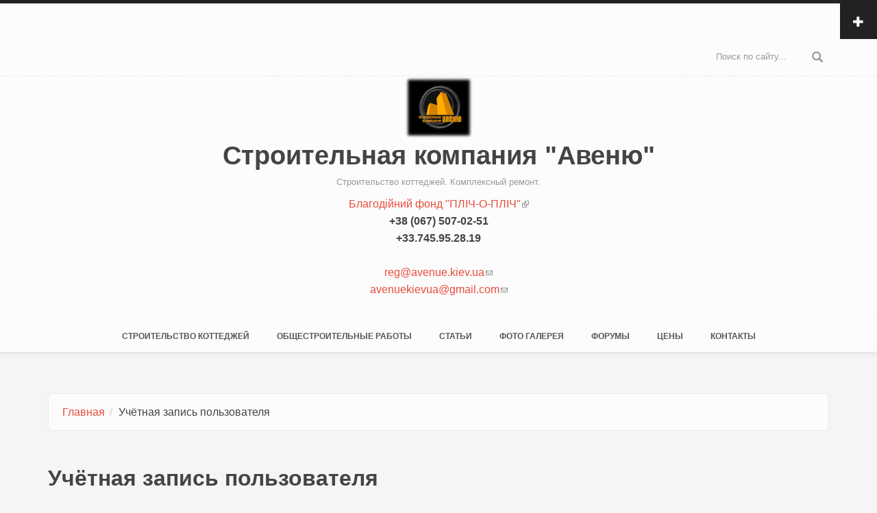

--- FILE ---
content_type: text/html; charset=utf-8
request_url: https://avenue.kiev.ua/user/login?destination=comment/reply/4153%23comment-form
body_size: 8607
content:
<!DOCTYPE html>
<html lang="ru" dir="ltr"
  xmlns:fb="http://ogp.me/ns/fb#"
  xmlns:content="http://purl.org/rss/1.0/modules/content/"
  xmlns:dc="http://purl.org/dc/terms/"
  xmlns:foaf="http://xmlns.com/foaf/0.1/"
  xmlns:rdfs="http://www.w3.org/2000/01/rdf-schema#"
  xmlns:sioc="http://rdfs.org/sioc/ns#"
  xmlns:sioct="http://rdfs.org/sioc/types#"
  xmlns:skos="http://www.w3.org/2004/02/skos/core#"
  xmlns:xsd="http://www.w3.org/2001/XMLSchema#">
<head profile="http://www.w3.org/1999/xhtml/vocab">
  <meta http-equiv="Content-Type" content="text/html; charset=utf-8" />
<meta name="MobileOptimized" content="width" />
<meta name="HandheldFriendly" content="true" />
<meta name="viewport" content="width=device-width, initial-scale=1" />
<meta name="generator" content="Drupal 7 (https://www.drupal.org)" />
<link rel="canonical" href="https://avenue.kiev.ua/user/login" />
<link rel="shortlink" href="https://avenue.kiev.ua/user/login" />
<meta property="og:site_name" content="Строительная компания &quot;Авеню&quot;" />
<meta property="og:type" content="article" />
<meta property="og:url" content="https://avenue.kiev.ua/user/login" />
<meta property="og:title" content="Учётная запись пользователя" />
<meta name="twitter:card" content="summary" />
<meta name="twitter:url" content="https://avenue.kiev.ua/user/login" />
<meta name="twitter:title" content="Учётная запись пользователя" />
<meta itemprop="name" content="Учётная запись пользователя" />
<meta name="dcterms.title" content="Учётная запись пользователя" />
<meta name="dcterms.type" content="Text" />
<meta name="dcterms.format" content="text/html" />
<meta name="dcterms.identifier" content="https://avenue.kiev.ua/user/login" />
<link rel="shortcut icon" href="https://avenue.kiev.ua/sites/default/files/favicon_1_0_0.ico" type="image/vnd.microsoft.icon" />
  <title>Учётная запись пользователя | Строительная компания "Авеню"</title>
  <link type="text/css" rel="stylesheet" href="https://avenue.kiev.ua/sites/default/files/css/css_xE-rWrJf-fncB6ztZfd2huxqgxu4WO-qwma6Xer30m4.css" media="all" />
<link type="text/css" rel="stylesheet" href="https://avenue.kiev.ua/sites/default/files/css/css_qh6eci3PR-IJ71l5qGV0blMdPncqfTNPr67H8iEYC6o.css" media="all" />
<link type="text/css" rel="stylesheet" href="https://avenue.kiev.ua/sites/default/files/css/css_zfw-KXBzPGRjx_i1pyZnJSKr3DVOVcIecdcCb4LxAU8.css" media="all" />
<link type="text/css" rel="stylesheet" href="https://avenue.kiev.ua/sites/default/files/css/css_Iu5iM1INnQwV5WOEQl8ffRgcDLI9ReMNI64Zes3WbZU.css" media="all" />

<!--[if (lt IE 9)]>
<link type="text/css" rel="stylesheet" href="https://avenue.kiev.ua/sites/all/themes/bootstrap_business/css/ie8.css?t907rf" media="all" />
<![endif]-->

    
  <!-- HTML5 element support for IE6-8 -->
  <!--[if lt IE 9]>
    <script src="//html5shiv.googlecode.com/svn/trunk/html5.js"></script>
  <![endif]-->
  <script type="text/javascript" src="//ajax.googleapis.com/ajax/libs/jquery/1.12.4/jquery.min.js"></script>
<script type="text/javascript">
<!--//--><![CDATA[//><!--
window.jQuery || document.write("<script src='/sites/all/modules/jquery_update/replace/jquery/1.12/jquery.min.js'>\x3C/script>")
//--><!]]>
</script>
<script type="text/javascript" src="https://avenue.kiev.ua/sites/default/files/js/js_GOikDsJOX04Aww72M-XK1hkq4qiL_1XgGsRdkL0XlDo.js"></script>
<script type="text/javascript" src="https://avenue.kiev.ua/sites/default/files/js/js_-zsHRbXCM91wVq8UfQgdNMq3RMaz8jFzt9PkNFqAPks.js"></script>
<script type="text/javascript" src="https://avenue.kiev.ua/sites/default/files/js/js_H4cLI1G_0G_POVnWiEdfJq6oSwOGf24qJnZVrlNaKxg.js"></script>
<script type="text/javascript" src="https://avenue.kiev.ua/sites/default/files/js/js_2_61ivtF_WBvgbNEbLGpjsMTQkG73R3iQjiBKrFl46w.js"></script>
<script type="text/javascript" src="https://avenue.kiev.ua/sites/default/files/googleanalytics/js?t907rf"></script>
<script type="text/javascript">
<!--//--><![CDATA[//><!--
window.dataLayer = window.dataLayer || [];function gtag(){dataLayer.push(arguments)};gtag("js", new Date());gtag("set", "developer_id.dMDhkMT", true);gtag("config", "UA-7108107-01", {"groups":"default","cookie_domain":".avenue.kiev.ua"});
//--><!]]>
</script>
<script type="text/javascript" src="https://avenue.kiev.ua/sites/default/files/js/js_-oEDdwe4XpUqUj4W0KJs96ENaXIrGvjBvIP-WYYBi54.js"></script>
<script type="text/javascript" src="//maxcdn.bootstrapcdn.com/bootstrap/3.2.0/js/bootstrap.min.js"></script>
<script type="text/javascript">
<!--//--><![CDATA[//><!--
jQuery(document).ready(function($) { 
		$(window).scroll(function() {
			if($(this).scrollTop() != 0) {
				$("#toTop").fadeIn();	
			} else {
				$("#toTop").fadeOut();
			}
		});
		
		$("#toTop").click(function() {
			$("body,html").animate({scrollTop:0},800);
		});	
		
		});
//--><!]]>
</script>
<script type="text/javascript" src="https://avenue.kiev.ua/sites/default/files/js/js_RlK8NXOxi34gEQ93Akm867JOY8TT_gJqUBMKIQ-zSQY.js"></script>
<script type="text/javascript">
<!--//--><![CDATA[//><!--
jQuery.extend(Drupal.settings, {"basePath":"\/","pathPrefix":"","setHasJsCookie":0,"ajaxPageState":{"theme":"bootstrap_business","theme_token":"CJrdWRfoj53p1YV7eNCeCOHa9PfcUz4_PCzxbfXGgtk","js":{"0":1,"\/\/ajax.googleapis.com\/ajax\/libs\/jquery\/1.12.4\/jquery.min.js":1,"1":1,"misc\/jquery-extend-3.4.0.js":1,"misc\/jquery-html-prefilter-3.5.0-backport.js":1,"misc\/jquery.once.js":1,"misc\/drupal.js":1,"sites\/all\/modules\/jquery_update\/js\/jquery_browser.js":1,"sites\/all\/modules\/beautytips\/js\/jquery.bt.min.js":1,"sites\/all\/modules\/beautytips\/js\/beautytips.min.js":1,"misc\/form-single-submit.js":1,"sites\/all\/modules\/admin_menu\/admin_devel\/admin_devel.js":1,"sites\/all\/modules\/entityreference\/js\/entityreference.js":1,"public:\/\/languages\/ru_7BL8tHG_jDrm2UP9PSw_LqxM-r55xQosp6cPgUOKvYg.js":1,"sites\/all\/libraries\/colorbox\/jquery.colorbox-min.js":1,"sites\/all\/libraries\/DOMPurify\/purify.min.js":1,"sites\/all\/modules\/colorbox\/js\/colorbox.js":1,"sites\/all\/modules\/colorbox\/styles\/plain\/colorbox_style.js":1,"sites\/all\/modules\/colorbox\/js\/colorbox_load.js":1,"sites\/all\/modules\/colorbox\/js\/colorbox_inline.js":1,"sites\/all\/modules\/jquery_ajax_load\/jquery_ajax_load.js":1,"sites\/all\/modules\/google_analytics\/googleanalytics.js":1,"https:\/\/avenue.kiev.ua\/sites\/default\/files\/googleanalytics\/js?t907rf":1,"2":1,"sites\/all\/modules\/extlink\/js\/extlink.js":1,"\/\/maxcdn.bootstrapcdn.com\/bootstrap\/3.2.0\/js\/bootstrap.min.js":1,"3":1,"sites\/all\/libraries\/superfish\/jquery.hoverIntent.minified.js":1,"sites\/all\/libraries\/superfish\/sfsmallscreen.js":1,"sites\/all\/libraries\/superfish\/supposition.js":1,"sites\/all\/libraries\/superfish\/superfish.js":1,"sites\/all\/libraries\/superfish\/supersubs.js":1,"sites\/all\/modules\/superfish\/superfish.js":1},"css":{"modules\/system\/system.base.css":1,"modules\/system\/system.menus.css":1,"modules\/system\/system.messages.css":1,"modules\/system\/system.theme.css":1,"modules\/comment\/comment.css":1,"modules\/field\/theme\/field.css":1,"modules\/node\/node.css":1,"modules\/search\/search.css":1,"modules\/user\/user.css":1,"sites\/all\/modules\/extlink\/css\/extlink.css":1,"modules\/forum\/forum.css":1,"sites\/all\/modules\/views\/css\/views.css":1,"sites\/all\/modules\/colorbox\/styles\/plain\/colorbox_style.css":1,"sites\/all\/modules\/ctools\/css\/ctools.css":1,"sites\/all\/modules\/panels\/css\/panels.css":1,"sites\/all\/modules\/tables\/tables-filter.css":1,"sites\/all\/libraries\/superfish\/css\/superfish.css":1,"sites\/all\/libraries\/superfish\/css\/superfish-smallscreen.css":1,"sites\/all\/libraries\/superfish\/style\/simple\/simple-centre-aligned.css":1,"sites\/all\/themes\/bootstrap_business\/css\/bootstrap.min.css":1,"sites\/all\/themes\/bootstrap_business\/css\/style.css":1,"sites\/all\/themes\/bootstrap_business\/color\/colors.css":1,"sites\/all\/themes\/bootstrap_business\/css\/local.css":1,"sites\/all\/themes\/bootstrap_business\/css\/ie8.css":1}},"beautytipStyles":{"default":{"fill":"#F7F7F7","padding":8,"strokeStyle":"#B7B7B7","cornerRadius":0,"cssStyles":{"fontFamily":"\u0026quot;lucida grande\u0026quot;,tahoma,verdana,arial,sans-serif","fontSize":"11px"}},"plain":[],"netflix":{"positions":["right","left"],"fill":"#FFF","padding":5,"shadow":true,"shadowBlur":12,"strokeStyle":"#B9090B","spikeLength":50,"spikeGirth":60,"cornerRadius":10,"centerPointY":0.1,"overlap":-8,"cssStyles":{"fontSize":"12px","fontFamily":"arial,helvetica,sans-serif"}},"facebook":{"fill":"#F7F7F7","padding":8,"strokeStyle":"#B7B7B7","cornerRadius":0,"cssStyles":{"fontFamily":"\u0022lucida grande\u0022,tahoma,verdana,arial,sans-serif","fontSize":"11px"}},"transparent":{"fill":"rgba(0, 0, 0, .8)","padding":20,"strokeStyle":"#CC0","strokeWidth":3,"spikeLength":40,"spikeGirth":40,"cornerRadius":40,"cssStyles":{"color":"#FFF","fontWeight":"bold"}},"big-green":{"fill":"#00FF4E","padding":20,"strokeWidth":0,"spikeLength":40,"spikeGirth":40,"cornerRadius":15,"cssStyles":{"fontFamily":"\u0022lucida grande\u0022,tahoma,verdana,arial,sans-serif","fontSize":"14px"}},"google-maps":{"positions":["top","bottom"],"fill":"#FFF","padding":15,"strokeStyle":"#ABABAB","strokeWidth":1,"spikeLength":65,"spikeGirth":40,"cornerRadius":25,"centerPointX":0.9,"cssStyles":[]},"hulu":{"fill":"#F4F4F4","strokeStyle":"#666666","spikeLength":20,"spikeGirth":10,"width":350,"overlap":0,"centerPointY":1,"cornerRadius":0,"cssStyles":{"fontFamily":"\u0022Lucida Grande\u0022,Helvetica,Arial,Verdana,sans-serif","fontSize":"12px","padding":"10px 14px"},"shadow":true,"shadowColor":"rgba(0,0,0,.5)","shadowBlur":8,"shadowOffsetX":4,"shadowOffsetY":4}},"beautytips":{".beautytips":{"cssSelect":".beautytips","style":"facebook"}},"colorbox":{"opacity":"0.85","current":"{current} \u0438\u0437 {total}","previous":"\u00ab \u041f\u0440\u0435\u0434\u044b\u0434\u0443\u0449\u0438\u0439","next":"\u0421\u043b\u0435\u0434\u0443\u044e\u0449\u0438\u0439 \u00bb","close":"\u0417\u0430\u043a\u0440\u044b\u0442\u044c","maxWidth":"98%","maxHeight":"98%","fixed":true,"mobiledetect":true,"mobiledevicewidth":"480px","file_public_path":"\/sites\/default\/files","specificPagesDefaultValue":"admin*\nimagebrowser*\nimg_assist*\nimce*\nnode\/add\/*\nnode\/*\/edit\nprint\/*\nprintpdf\/*\nsystem\/ajax\nsystem\/ajax\/*"},"jquery_ajax_load":{"trigger":".jquery_ajax_load","target":"#jquery_ajax_load_target","toggle":true,"animation":true,"base_path":"\/","module_path":"sites\/all\/modules\/jquery_ajax_load","site_name":"\u0421\u0442\u0440\u043e\u0438\u0442\u0435\u043b\u044c\u043d\u0430\u044f \u043a\u043e\u043c\u043f\u0430\u043d\u0438\u044f \u0022\u0410\u0432\u0435\u043d\u044e\u0022"},"googleanalytics":{"account":["UA-7108107-01"],"trackOutbound":1,"trackMailto":1,"trackDownload":1,"trackDownloadExtensions":"7z|aac|arc|arj|asf|asx|avi|bin|csv|doc(x|m)?|dot(x|m)?|exe|flv|gif|gz|gzip|hqx|jar|jpe?g|js|mp(2|3|4|e?g)|mov(ie)?|msi|msp|pdf|phps|png|ppt(x|m)?|pot(x|m)?|pps(x|m)?|ppam|sld(x|m)?|thmx|qtm?|ra(m|r)?|sea|sit|tar|tgz|torrent|txt|wav|wma|wmv|wpd|xls(x|m|b)?|xlt(x|m)|xlam|xml|z|zip","trackColorbox":1,"trackDomainMode":1},"urlIsAjaxTrusted":{"\/user\/login?destination=comment\/reply\/4153%23comment-form":true},"superfish":{"5":{"id":"5","sf":{"animation":{"opacity":"show","height":"show"},"speed":"fast"},"plugins":{"smallscreen":{"mode":"window_width","breakpointUnit":"px","expandText":"\u0420\u0430\u0437\u0432\u0435\u0440\u043d\u0443\u0442\u044c","collapseText":"\u0421\u0432\u0435\u0440\u043d\u0443\u0442\u044c","title":"Main menu"},"supposition":true,"supersubs":true}}},"extlink":{"extTarget":0,"extClass":"ext","extLabel":"(\u0432\u043d\u0435\u0448\u043d\u044f\u044f \u0441\u0441\u044b\u043b\u043a\u0430)","extImgClass":0,"extIconPlacement":0,"extSubdomains":1,"extExclude":"","extInclude":"","extCssExclude":"","extCssExplicit":"","extAlert":0,"extAlertText":"This link will take you to an external web site.","mailtoClass":"mailto","mailtoLabel":"(\u0441\u0441\u044b\u043b\u043a\u0430 \u0434\u043b\u044f \u043e\u0442\u043f\u0440\u0430\u0432\u043a\u0438 email)","extUseFontAwesome":false}});
//--><!]]>
</script>
</head>
<body class="html not-front not-logged-in no-sidebars page-user page-user-login" >
  <div id="skip-link">
    <a href="#main-content" class="element-invisible element-focusable">Перейти к основному содержанию</a>
  </div>
    <div id="toTop"><span class="glyphicon glyphicon-chevron-up"></span></div>

<!-- #pre-header -->
<div id="pre-header" class="clearfix">
    <div class="container">

        <!-- #pre-header-inside -->
        <div id="pre-header-inside" class="clearfix">
            <div class="row">
                <div class="col-md-4">
                                        <div class="pre-header-area">
                      <div class="region region-pre-header-first">
    <div id="block-block-30" class="block block-block clearfix">

    
  <div class="content">
    <p><img align="middle" hspace="30 " src="/exchange/88x31.gif" alt="Строительная компания Авеню" /></p>
<p><noindex><br />
<a rel="nofollow" href="https://facebook.com/wwwavenuekievua" target="_blank">Мы в Facebook</a><br />
<a rel="nofollow" href="https://instagram.com/avenuekievua" target="_blank">Мы в Instagram</a><br />
<a rel="nofollow" href="https://twitter.com/Vittavenue" target="_blank">Мы в Twitter</a></noindex></p>
<h3><strong>О строительстве  домов<br />
 и ремонте помещений </strong></h3>
<p> Услуги,возможности,<br />
предложения о строительстве<br />
и ремонте .....<br />
Актуальные статьи о строительстве<br />
размещаются бесплатно.</p>
  </div>
</div>
  </div>
                    </div>
                                    </div>
                
                <div class="col-md-4">
                                    </div>

                <div class="col-md-4">
                                    </div>
            </div>
        </div>
        <!-- EOF: #pre-header-inside -->

    </div>
    <div class="toggle-control"><a href="javascript:showPreHeader()"><span class="glyphicon glyphicon-plus"></span></a></div>
</div>
<!-- EOF: #pre-header -->    


<!-- #header-top -->
<div id="header-top" class="clearfix">
    <div class="container">

        <!-- #header-top-inside -->
        <div id="header-top-inside" class="clearfix">
            <div class="row">
            
                        
                        <div class="col-md-12">
                <!-- #header-top-right -->
                <div id="header-top-right" class="clearfix">
                      <div class="region region-header-top-right">
    <div id="block-search-form" class="block block-search clearfix">

    
  <div class="content">
    <form action="/user/login?destination=comment/reply/4153%23comment-form" method="post" id="search-block-form" accept-charset="UTF-8"><div><div class="container-inline">
      <h2 class="element-invisible">Форма поиска</h2>
    <div class="form-item form-type-textfield form-item-search-block-form">
 <input onblur="if (this.value == &#039;&#039;) {this.value = &#039;Поиск по сайту...&#039;;}" onfocus="if (this.value == &#039;Поиск по сайту...&#039;) {this.value = &#039;&#039;;}" type="text" id="edit-search-block-form--2" name="search_block_form" value="Поиск по сайту..." size="15" maxlength="128" class="form-text" />
</div>
<div class="form-actions form-wrapper" id="edit-actions--2"><input value="" type="submit" id="edit-submit--2" name="op" class="form-submit" /></div><input type="hidden" name="form_build_id" value="form-ggLx2HubG7Ks7BgKL_IPubR5o9OhE0GZvPU8vBGbfYs" />
<input type="hidden" name="form_id" value="search_block_form" />
</div>
</div></form>  </div>
</div>
  </div>
                </div>
                <!-- EOF:#header-top-right -->
            </div>
                        
            </div>
        </div>
        <!-- EOF: #header-top-inside -->

    </div>
</div>
<!-- EOF: #header-top -->    

<!-- header -->
<header id="header" role="banner" class="clearfix">
    <div class="container">

        <!-- #header-inside -->
        <div id="header-inside" class="clearfix">
            <div class="row">
                <div class="col-md-12">

                                <div id="logo">
                <a href="/" title="Главная" rel="home"> <img src="https://avenue.kiev.ua/sites/default/files/logo1.png" alt="Главная" /> </a>
                </div>
                
                                <div id="site-name">
                <a href="/" title="Главная">Строительная компания "Авеню"</a>
                </div>
                                
                                <div id="site-slogan">
                Строительство коттеджей. Комплексный ремонт.                </div>
                                
                                  <div class="region region-header">
    <div id="block-block-81" class="block block-block clearfix">

    
  <div class="content">
    <p><a href="https://plich-o-plich.pp.ua"> Благодiйний фонд "ПЛIЧ-О-ПЛIЧ" </a><br />
<b>+38 (067) 507-02-51 </b><br />
<b>+33.745.95.28.19 </b></p>
<div class="email"> <a href="mailto:reg@avenue.kiev.ua">reg@avenue.kiev.ua</a> </div>
<div class="email"> <a href="mailto:avenuekievua@gmail.com">avenuekievua@gmail.com</a> </div>
  </div>
</div>
  </div>
                

                </div>
            </div>
        </div>
        <!-- EOF: #header-inside -->

    </div>
</header>
<!-- EOF: #header --> 

<!-- #main-navigation --> 
<div id="main-navigation" class="clearfix">
    <div class="container">

        <!-- #main-navigation-inside -->
        <div id="main-navigation-inside" class="clearfix">
            <div class="row">
                <div class="col-md-12">
                    <nav role="navigation">
                                                  <div class="region region-navigation">
    <div id="block-superfish-5" class="block block-superfish clearfix">

    
  <div class="content">
    <ul  id="superfish-5" class="menu sf-menu sf-main-menu sf-horizontal sf-style-simple-centre-aligned sf-total-items-7 sf-parent-items-0 sf-single-items-7"><li id="menu-7659-5" class="first odd sf-item-1 sf-depth-1 sf-no-children"><a href="/content/%D1%81%D1%82%D1%80%D0%BE%D0%B8%D1%82%D0%B5%D0%BB%D1%8C%D1%81%D1%82%D0%B2%D0%BE-%D0%BA%D0%BE%D1%82%D1%82%D0%B5%D0%B4%D0%B6%D0%B5%D0%B9" title="Строительство коттеджей под ключ." class="sf-depth-1">Строительство коттеджей</a></li><li id="menu-7660-5" class="middle even sf-item-2 sf-depth-1 sf-no-children"><a href="/content/%D0%BE%D0%B1%D1%89%D0%B5%D1%81%D1%82%D1%80%D0%BE%D0%B8%D1%82%D0%B5%D0%BB%D1%8C%D0%BD%D1%8B%D0%B5-%D1%80%D0%B0%D0%B1%D0%BE%D1%82%D1%8B" title="Общестроительные работы при строительстве дома" class="sf-depth-1">Общестроительные работы</a></li><li id="menu-356-5" class="middle odd sf-item-3 sf-depth-1 sf-no-children"><a href="/blog" title="Размещение различных статей по строительной тематике" class="sf-depth-1">Статьи</a></li><li id="menu-6974-5" class="middle even sf-item-4 sf-depth-1 sf-no-children"><a href="/photo-gallery" title="Фото галереи наших объектов" class="sf-depth-1">Фото галерея</a></li><li id="menu-179-5" class="middle odd sf-item-5 sf-depth-1 sf-no-children"><a href="/forum" title="Форумы на различные темы строительной тематики" class="sf-depth-1">Форумы</a></li><li id="menu-191-5" class="middle even sf-item-6 sf-depth-1 sf-no-children"><a href="/content/%D1%81%D1%82%D0%BE%D0%B8%D0%BC%D0%BE%D1%81%D1%82%D1%8C-%D1%81%D1%82%D1%80%D0%BE%D0%B8%D1%82%D0%B5%D0%BB%D1%8C%D0%BD%D1%8B%D1%85-%D1%83%D1%81%D0%BB%D1%83%D0%B3-%D0%BF%D1%80%D0%B0%D0%B9%D1%81-%D0%BB%D0%B8%D1%81%D1%82" title="Наши цены на выполнение строительных работ" class="sf-depth-1">Цены</a></li><li id="menu-177-5" class="last odd sf-item-7 sf-depth-1 sf-no-children"><a href="/content/%D0%BA%D0%BE%D0%BD%D1%82%D0%B0%D0%BA%D1%82%D1%8B" title="Наши адреса. Как с нами связаться." class="sf-depth-1">Контакты</a></li></ul>  </div>
</div>
  </div>
                                            </nav>
                </div>
            </div>
        </div>
        <!-- EOF: #main-navigation-inside -->

    </div>
</div>
<!-- EOF: #main-navigation -->


<!-- #page -->
<div id="page" class="clearfix">
    
    
    <!-- #main-content -->
    <div id="main-content">
        <div class="container">
        
            <!-- #messages-console -->
                        <!-- EOF: #messages-console -->
            
            <div class="row">

                

                <section class="col-md-12">

                    <!-- #main -->
                    <div id="main" class="clearfix">
                    
                         
                        <!-- #breadcrumb -->
                        <div id="breadcrumb" class="clearfix">
                            <!-- #breadcrumb-inside -->
                            <div id="breadcrumb-inside" class="clearfix">
                            <ol class="breadcrumb"><li><a href="/">Главная</a></li><li>Учётная запись пользователя</li></ol>                            </div>
                            <!-- EOF: #breadcrumb-inside -->
                        </div>
                        <!-- EOF: #breadcrumb -->
                        
                        
                        <!-- EOF:#content-wrapper -->
                        <div id="content-wrapper">

                                                                                    <h1 class="page-title">Учётная запись пользователя</h1>
                                                        
                                                  
                            <!-- #tabs -->
                                                            <div class="tabs">
                                <h2 class="element-invisible">Главные вкладки</h2><ul class="tabs primary"><li class="active"><a href="/user" class="active">Войти<span class="element-invisible">(активная вкладка)</span></a></li>
<li><a href="/user/password">Забыли пароль?</a></li>
</ul>                                </div>
                                                        <!-- EOF: #tabs -->

                            <!-- #action links -->
                                                        <!-- EOF: #action links -->

                              <div class="region region-content">
    <div id="block-system-main" class="block block-system clearfix">

    
  <div class="content">
    <form action="/user/login?destination=comment/reply/4153%23comment-form" method="post" id="user-login" accept-charset="UTF-8"><div><div class="form-item form-type-textfield form-item-name">
  <label for="edit-name">Имя пользователя <span class="form-required" title="Это поле обязательно для заполнения.">*</span></label>
 <input type="text" id="edit-name" name="name" value="" size="60" maxlength="60" class="form-text required" />
<div class="description">Укажите ваше имя на сайте Строительная компания &quot;Авеню&quot;.</div>
</div>
<div class="form-item form-type-password form-item-pass">
  <label for="edit-pass">Пароль <span class="form-required" title="Это поле обязательно для заполнения.">*</span></label>
 <input type="password" id="edit-pass" name="pass" size="60" maxlength="128" class="form-text required" />
<div class="description">Укажите пароль, соответствующий вашему имени пользователя.</div>
</div>
<input type="hidden" name="form_build_id" value="form-XQIVCqCImzUWEQhS7DkdU2Ig94hHEZhQWrrS1Shkjhk" />
<input type="hidden" name="form_id" value="user_login" />
<div class="form-actions form-wrapper" id="edit-actions"><input type="submit" id="edit-submit" name="op" value="Войти" class="form-submit" /></div></div></form>  </div>
</div>
  </div>
                            
                        </div>
                        <!-- EOF:#content-wrapper -->

                    </div>
                    <!-- EOF:#main -->

                </section>

                        
            </div>

        </div>
    </div>
    <!-- EOF:#main-content -->

    
</div>
<!-- EOF:#page -->


<footer id="subfooter" class="clearfix">
    <div class="container">
        
        <!-- #subfooter-inside -->
        <div id="subfooter-inside" class="clearfix">
            <div class="row">
                <div class="col-md-12">
                    <!-- #subfooter-left -->
                    <div class="subfooter-area">
                                            

                                          <div class="region region-footer">
    <div id="block-block-67" class="block block-block clearfix">

    
  <div class="content">
    <div class="vcard">
<a href="https://plich-o-plich.pp.ua"> Благодiйний фонд "ПЛIЧ-О-ПЛIЧ" </a><br />
<a class="fn org url" href="https://www.avenue.kiev.ua">Авеню строительная компания</a>
<div class="adr">
    <span class="locality">г. Киев</span>,<br />
    <span class="street-address">ул.Окипной 8</span>
  </div>
<div class="tel">
    <abbr class="value" title="+ 38 (067) 507-02-51">+38 (067) 507-02-51</abbr><br />
     <abbr class="value" title="+ 33.745.95.28.19">+ 33.745.95.28.19</abbr>
  </div>
<div><span class="category">Строительство коттеджей</span>-<span class="category">Ремонт и отделка помещений</span> </div>
<div class="email"> <a href="mailto:reg@avenue.kiev.ua">reg@avenue.kiev.ua</a> </div>
<div class="email"> <a href="mailto:avenuekievua@gmail.com">avenuekievua@gmail.com</a> </div>
</div>
<p>© Авеню 2002-2022. Строительство, ремонт, дома и коттеджи под ключ. </p>
  </div>
</div>
<div id="block-menu-secondary-menu" class="block block-menu clearfix">

    
  <div class="content">
    <ul class="menu"><li class="first collapsed"><a href="/content/%D0%BE%D1%81%D0%BD%D0%BE%D0%B2%D0%BD%D1%8B%D0%B5-%D1%81%D1%82%D1%80%D0%BE%D0%B8%D1%82%D0%B5%D0%BB%D1%8C%D0%BD%D1%8B%D0%B5-%D1%83%D1%81%D0%BB%D1%83%D0%B3%D0%B8" title="Главные строительные услуги, которые оказывает строительная компания Авеню">Основные строительные услуги</a></li>
<li class="leaf"><a href="/content/%D0%B4%D0%B5%D0%BC%D0%BE%D0%BD%D1%82%D0%B0%D0%B6%D0%BD%D1%8B%D0%B5-%D1%80%D0%B0%D0%B1%D0%BE%D1%82%D1%8B" title="Демонтажные работы">Демонтажные работы</a></li>
<li class="collapsed"><a href="/content/%D1%80%D0%B5%D0%BC%D0%BE%D0%BD%D1%82-%D0%BE%D1%84%D0%B8%D1%81%D0%BE%D0%B2-%D0%B8-%D0%BA%D0%B2%D0%B0%D1%80%D1%82%D0%B8%D1%80" title="Ремонт офисов и квартир">Ремонт офисов и квартир</a></li>
<li class="collapsed"><a href="/content/%D1%80%D0%B5%D0%BC%D0%BE%D0%BD%D1%82%D0%BD%D0%BE-%D0%BE%D1%82%D0%B4%D0%B5%D0%BB%D0%BE%D1%87%D0%BD%D1%8B%D0%B5-%D1%80%D0%B0%D0%B1%D0%BE%D1%82%D1%8B" title="Внутренние отделочные работы">Ремонтно-отделочные работы</a></li>
<li class="leaf"><a href="/content/%D1%8D%D0%BB%D0%B5%D0%BA%D1%82%D1%80%D0%BE%D0%BC%D0%BE%D0%BD%D1%82%D0%B0%D0%B6%D0%BD%D1%8B%D0%B5-%D1%80%D0%B0%D0%B1%D0%BE%D1%82%D1%8B" title="Электромонтажные работы">Электромонтажные работы</a></li>
<li class="leaf"><a href="/content/%D0%BC%D0%BE%D0%BD%D1%82%D0%B0%D0%B6-%D1%81%D0%B0%D0%BD%D1%82%D0%B5%D1%85%D0%BD%D0%B8%D1%87%D0%B5%D1%81%D0%BA%D0%B8%D1%85-%D1%81%D0%B8%D1%81%D1%82%D0%B5%D0%BC" title="Монтаж сантехнических систем">Монтаж сантехнических систем</a></li>
<li class="collapsed"><a href="/content/%D0%BE%D0%BF%D1%8B%D1%82-%D1%81%D1%82%D1%80%D0%BE%D0%B8%D1%82%D0%B5%D0%BB%D1%8C%D1%81%D1%82%D0%B2%D0%B0-%D0%B4%D0%BE%D0%BC%D0%B0" title="Опыт строительства дома">Пример строительства коттеджа</a></li>
<li class="collapsed"><a href="/content/%D0%BF%D0%BE%D0%BB%D0%B5%D0%B7%D0%BD%D0%B0%D1%8F-%D1%81%D1%82%D1%80%D0%BE%D0%B8%D1%82%D0%B5%D0%BB%D1%8C%D0%BD%D0%B0%D1%8F-%D0%B8%D0%BD%D1%84%D0%BE%D1%80%D0%BC%D0%B0%D1%86%D0%B8%D1%8F" title="Полезная информация">Информация</a></li>
<li class="last leaf"><a href="/content/%D0%BA%D0%B0%D1%80%D1%82%D0%B0-%D1%81%D0%B0%D0%B9%D1%82%D0%B0-%D0%BF%D0%BE%D1%80%D1%82%D0%B0%D0%BB%D0%B0-%D1%81%D1%82%D1%80%D0%BE%D0%B8%D1%82%D0%B5%D0%BB%D1%8C%D0%BD%D0%BE%D0%B9-%D0%BA%D0%BE%D0%BC%D0%BF%D0%B0%D0%BD%D0%B8%D0%B8-%D0%B0%D0%B2%D0%B5%D0%BD%D1%8E" title="Карта сайта портала строительной компании АВЕНЮ">Карта сайта</a></li>
</ul>  </div>
</div>
<div id="block-system-navigation" class="block block-system block-menu clearfix">

    <h2>Информация</h2>
  
  <div class="content">
    <ul class="menu"><li class="first collapsed"><a href="/ad" title="Обьявления по строительным услугам">Просмотр объявлений</a></li>
<li class="leaf"><a href="/ad_pred" title="Обьявления по строительным услугам">Предлагаю услуги</a></li>
<li class="leaf"><a href="/ad_treb" title="Обьявления по строительным услугам">Требуются услуги</a></li>
<li class="leaf"><a href="/ad_sale" title="Обьявления по покупке строительных материалов">Куплю материалы</a></li>
<li class="leaf"><a href="/ad_buy" title="Обьявления по продаже строительных материалов">Продам материалы</a></li>
<li class="leaf"><a href="/home_buy" title="Обьявления  о покупке недвижимости">Куплю недвижимость</a></li>
<li class="leaf"><a href="/home_sale" title="Обьявления  о продаже недвижимости">Продам недвижимость</a></li>
<li class="last leaf"><a href="/yandex.turbo.rss">Yandex Turbo RSS feed</a></li>
</ul>  </div>
</div>
  </div>
                    
                    </div>
                    <!-- EOF: #subfooter-left -->
                </div>
            </div>
        </div>
        <!-- EOF: #subfooter-inside -->
    
    </div>
</footer>
<!-- EOF:#subfooter -->  <script type="text/javascript">
<!--//--><![CDATA[//><!--

	function hidePreHeader(){
	jQuery(".toggle-control").html("<a href=\"javascript:showPreHeader()\"><span class=\"glyphicon glyphicon-plus\"></span></a>");
	jQuery("#pre-header-inside").slideUp("fast");
	}

	function showPreHeader() {
	jQuery(".toggle-control").html("<a href=\"javascript:hidePreHeader()\"><span class=\"glyphicon glyphicon-minus\"></span></a>");
	jQuery("#pre-header-inside").slideDown("fast");
	}
	
//--><!]]>
</script>
<script defer src="https://static.cloudflareinsights.com/beacon.min.js/vcd15cbe7772f49c399c6a5babf22c1241717689176015" integrity="sha512-ZpsOmlRQV6y907TI0dKBHq9Md29nnaEIPlkf84rnaERnq6zvWvPUqr2ft8M1aS28oN72PdrCzSjY4U6VaAw1EQ==" data-cf-beacon='{"version":"2024.11.0","token":"37ae411aeda34947a0092db8720629bd","r":1,"server_timing":{"name":{"cfCacheStatus":true,"cfEdge":true,"cfExtPri":true,"cfL4":true,"cfOrigin":true,"cfSpeedBrain":true},"location_startswith":null}}' crossorigin="anonymous"></script>
</body>
</html>

--- FILE ---
content_type: text/css
request_url: https://avenue.kiev.ua/sites/default/files/css/css_zfw-KXBzPGRjx_i1pyZnJSKr3DVOVcIecdcCb4LxAU8.css
body_size: 3823
content:
#colorbox,#cboxOverlay,#cboxWrapper{position:absolute;top:0;left:0;z-index:9999;overflow:hidden;}#cboxOverlay{position:fixed;width:100%;height:100%;}#cboxMiddleLeft,#cboxBottomLeft{clear:left;}#cboxContent{position:relative;}#cboxLoadedContent{overflow:auto;-webkit-overflow-scrolling:touch;}#cboxTitle{margin:0;}#cboxLoadingOverlay,#cboxLoadingGraphic{position:absolute;top:0;left:0;width:100%;height:100%;}#cboxPrevious,#cboxNext,#cboxClose,#cboxSlideshow{border:0;padding:0;margin:0;overflow:visible;width:auto;background:none;cursor:pointer;}#cboxPrevious:active,#cboxNext:active,#cboxClose:active,#cboxSlideshow:active{outline:0;}.cboxPhoto{float:left;margin:auto;border:0;display:block;max-width:none;}.cboxIframe{width:100%;height:100%;display:block;border:0;}#colorbox,#cboxContent,#cboxLoadedContent{-moz-box-sizing:content-box;-webkit-box-sizing:content-box;box-sizing:content-box;}#cboxOverlay{background:#000;}#colorbox{outline:0;}#cboxWrapper{}#cboxContent{overflow:hidden;}#cboxContent,.cboxPhoto{-webkit-border-radius:5px;-moz-border-radius:5px;border-radius:5px;}#cboxError{padding:50px;border:1px solid #ccc;}#cboxTitle{position:absolute;background:rgba(255,255,255,0.7);bottom:0;left:0;color:#535353;width:100%;padding:4px 6px;-moz-box-sizing:border-box;-webkit-box-sizing:border-box;box-sizing:border-box;-webkit-border-bottom-right-radius:5px;-webkit-border-bottom-left-radius:5px;-moz-border-radius-bottomright:5px;-moz-border-radius-bottomleft:5px;border-bottom-right-radius:5px;border-bottom-left-radius:5px;}#cboxLoadingOverlay{background:#fff;}#cboxLoadingGraphic{background:url(/sites/all/modules/colorbox/styles/plain/images/loading_animation.gif) no-repeat center center;}#cboxClose.cbox-close-plain{position:absolute;font-size:20px;line-height:18px;text-align:center;color:rgba(255,255,255,0.7);background:rgba(0,0,0,0.5);top:4px;right:4px;width:20px;height:20px;-webkit-border-radius:10px;-moz-border-radius:10px;border-radius:10px;}.cbox-close-plain:hover{color:rgba(255,255,255,0.9);background:rgba(0,0,0,0.8);}
.ctools-locked{color:red;border:1px solid red;padding:1em;}.ctools-owns-lock{background:#ffffdd none repeat scroll 0 0;border:1px solid #f0c020;padding:1em;}a.ctools-ajaxing,input.ctools-ajaxing,button.ctools-ajaxing,select.ctools-ajaxing{padding-right:18px !important;background:url(/sites/all/modules/ctools/images/status-active.gif) right center no-repeat;}div.ctools-ajaxing{float:left;width:18px;background:url(/sites/all/modules/ctools/images/status-active.gif) center center no-repeat;}
div.panel-pane div.admin-links{font-size:xx-small;margin-right:1em;}div.panel-pane div.admin-links li a{color:#ccc;}div.panel-pane div.admin-links li{padding-bottom:2px;background:white;z-index:201;}div.panel-pane div.admin-links:hover a,div.panel-pane div.admin-links-hover a{color:#000;}div.panel-pane div.admin-links a:before{content:"[";}div.panel-pane div.admin-links a:after{content:"]";}div.panel-pane div.panel-hide{display:none;}div.panel-pane div.panel-hide-hover,div.panel-pane:hover div.panel-hide{display:block;position:absolute;z-index:200;margin-top:-1.5em;}div.panel-pane div.feed a{float:right;}
table.tables-grid{border-collapse:collapse;}table.tables-grid td{border:black solid 1px;padding-left:2px;padding-right:2px;}table.tables-elegant{border-collapse:collapse;border:black double 3px;}table.tables-elegant td{border:black solid 1px;padding-left:2px;padding-right:2px;}table.tables-elegant tr.firstrow td{border-bottom:black solid 2px;}table.tables-professional{border-collapse:collapse;border:black solid 2px;}table.tables-professional td{border:black solid 1px;padding-left:2px;padding-right:2px;}table.tables-professional tr.firstrow td{font-weight:bold;background:black;color:white;}table.tables-3d-effects-1{background:#ddd;border-collapse:collapse;}table.tables-3d-effects-1 td{padding-left:2px;padding-right:2px;}table.tables-3d-effects-1 tr.firstrow td{border-bottom:#888 solid 1px;}table.tables-3d-effects-1 td.firstcol{border-right:#888 solid 1px;}table.tables-3d-effects-1 tr.firstrow td.firstcol{border:none;}table.tables-3d-effects-2{background:#ddd;border-collapse:collapse;}table.tables-3d-effects-2 td{padding-left:2px;padding-right:2px;}table.tables-3d-effects-2 tr.firstrow td,table.tables-3d-effects-2 tr.oddrow td{border-bottom:#888 solid 1px;}table.tables-3d-effects-2 td.firstcol{border-right:#888 solid 1px;}table.tables-3d-effects-2 tr.evenrow td{border-bottom:#eee solid 1px;}table.tables-3d-effects-3{background:#ddd;border-collapse:collapse;}table.tables-3d-effects-3 td{padding-left:3px;padding-right:3px;}table.tables-3d-effects-3 tr.evenrow td{border-bottom:#eee solid 1px;}table.tables-3d-effects-3 tr.oddrow td,table.tables-3d-effects-3 tr.firstrow td{border-bottom:#888 solid 1px;}table.tables-3d-effects-3 tr.firstrow td.evencol,table.tables-3d-effects-3 tr.oddrow td.evencol{background:#bbb;}table.tables-3d-effects-3 tr.evenrow td.evencol{border-bottom:#eee solid 1px;background:#bbb;}table.tables-3d-effects-3 tr.evenrow td.firstcol,table.tables-3d-effects-3 tr.oddrow td.firstcol,table.tables-3d-effects-3 tr.firstrow td.firstcol{background:white;border:none;border-right:#888 solid 1px;}table.tables-simple{border-top:green solid 3px;border-bottom:green solid 3px;border-collapse:collapse;}table.tables-simple td{padding-left:2px;padding-right:2px;}table.tables-simple tr.firstrow td{border-bottom:green solid 1px;}table.tables-colorful{background:#cec;border-collapse:collapse;border-bottom:solid black 2px;}table.tables-colorful td{padding-left:2px;padding-right:2px;}table.tables-colorful tr.firstrow td{background:#484;border-bottom:solid black 2px;color:white;font-weight:bold;}table.tables-colorful-columns{background:#cec;border-collapse:collapse;border-bottom:solid black 2px;}table.tables-colorful-columns td{padding-left:2px;padding-right:2px;}table.tables-colorful-columns tr.firstrow td{background:#484;border-bottom:solid black 2px;color:white;font-weight:bold;}table.tables-colorful-columns tr.firstrow td.firstcol,table.tables-colorful-columns tr.firstrow td.oddcol{background:#8B8;border-bottom:solid black 2px;color:white;font-weight:bold;}table.tables-colorful-columns tr.evenrow td.evencol,table.tables-colorful-columns tr.oddrow td.evencol{background:#8B8;}table.tables-colorful-list{background:#cec;border-collapse:collapse;border-bottom:solid black 2px;}table.tables-colorful-list td{padding-left:5px;padding-right:5px;}table.tables-colorful-list tr.firstrow td{background:#484;border-bottom:solid black 2px;color:white;font-weight:bold;}table.tables-colorful-list tr.oddrow td{background:#8B8;}
.sf-menu,.sf-menu *{list-style:none;margin:0;padding:0;}.sf-menu{line-height:1.0;z-index:497;}.sf-menu ul{left:0;position:absolute;top:-99999em;width:12em;}.sf-menu ul li{width:100%;}.sf-menu li{float:left;position:relative;z-index:498;}.sf-menu a,.sf-menu span.nolink{display:block;position:relative;}.sf-menu li:hover,.sf-menu li.sfHover,.sf-menu li:hover ul,.sf-menu li.sfHover ul{z-index:499;}.sf-menu li:hover > ul,.sf-menu li.sfHover > ul{left:0;top:2.5em;}.sf-menu li li:hover > ul,.sf-menu li li.sfHover > ul{left:12em;top:0;}.sf-menu.menu,.sf-menu.menu ul,.sf-menu.menu li{margin:0;}.sf-hidden{left:-99999em !important;top:-99999em !important;}.sf-menu a.sf-with-ul,.sf-menu span.nolink.sf-with-ul{min-width:1px;}.sf-sub-indicator{background:url(/sites/all/libraries/superfish/images/arrows-ffffff.png) no-repeat -10px -100px;display:block;height:10px;overflow:hidden;position:absolute;right:0.75em;text-indent:-999em;top:1.05em;width:10px;}a > .sf-sub-indicator,span.nolink > .sf-sub-indicator{top:0.8em;background-position:0 -100px;}a:focus > .sf-sub-indicator,a:hover > .sf-sub-indicator,a:active > .sf-sub-indicator,li:hover > a > .sf-sub-indicator,li.sfHover > a > .sf-sub-indicator,span.nolink:hover > .sf-sub-indicator,li:hover > span.nolink > .sf-sub-indicator,li.sfHover > span.nolink > .sf-sub-indicator{background-position:-10px -100px;}.sf-menu ul .sf-sub-indicator{background-position:-10px 0;}.sf-menu ul a > .sf-sub-indicator,.sf-menu ul span.nolink > .sf-sub-indicator{background-position:0 0;}.sf-menu ul a:focus > .sf-sub-indicator,.sf-menu ul a:hover > .sf-sub-indicator,.sf-menu ul a:active > .sf-sub-indicator,.sf-menu ul li:hover > a > .sf-sub-indicator,.sf-menu ul li.sfHover > a > .sf-sub-indicator,.sf-menu ul span.nolink:hover > .sf-sub-indicator,.sf-menu ul li:hover > span.nolink > .sf-sub-indicator,.sf-menu ul li.sfHover > span.nolink > .sf-sub-indicator{background-position:-10px 0;}.sf-menu.sf-horizontal.sf-shadow ul,.sf-menu.sf-vertical.sf-shadow ul,.sf-menu.sf-navbar.sf-shadow ul ul{background:url(/sites/all/libraries/superfish/images/shadow.png) no-repeat right bottom;padding:0 8px 9px 0 !important;-webkit-border-top-right-radius:8px;-webkit-border-bottom-left-radius:8px;-moz-border-radius-topright:8px;-moz-border-radius-bottomleft:8px;border-top-right-radius:8px;border-bottom-left-radius:8px;}.sf-shadow ul.sf-shadow-off{background:transparent;}.sf-menu.rtl,.sf-menu.rtl li{float:right;}.sf-menu.rtl li:hover > ul,.sf-menu.rtl li.sfHover > ul{left:auto;right:0;}.sf-menu.rtl li li:hover > ul,.sf-menu.rtl li li.sfHover > ul{left:auto;right:12em;}.sf-menu.rtl ul{left:auto;right:0;}.sf-menu.rtl .sf-sub-indicator{left:0.75em;right:auto;background:url(/sites/all/libraries/superfish/images/arrows-ffffff-rtl.png) no-repeat -10px -100px;}.sf-menu.rtl a > .sf-sub-indicator,.sf-menu.rtl span.nolink > .sf-sub-indicator{top:0.8em;background-position:-10px -100px;}.sf-menu.rtl a:focus > .sf-sub-indicator,.sf-menu.rtl a:hover > .sf-sub-indicator,.sf-menu.rtl a:active > .sf-sub-indicator,.sf-menu.rtl li:hover > a > .sf-sub-indicator,.sf-menu.rtl li.sfHover > a > .sf-sub-indicator,.sf-menu.rtl span.nolink:hover > .sf-sub-indicator,.sf-menu.rtl li:hover > span.nolink > .sf-sub-indicator,.sf-menu.rtl li.sfHover > span.nolink > .sf-sub-indicator{background-position:0 -100px;}.sf-menu.rtl ul .sf-sub-indicator{background-position:0 0;}.sf-menu.rtl ul a > .sf-sub-indicator,.sf-menu.rtl ul span.nolink > .sf-sub-indicator{background-position:-10px 0;}.sf-menu.rtl ul a:focus > .sf-sub-indicator,.sf-menu.rtl ul a:hover > .sf-sub-indicator,.sf-menu.rtl ul a:active > .sf-sub-indicator,.sf-menu.rtl ul li:hover > a > .sf-sub-indicator,.sf-menu.rtl ul li.sfHover > a > .sf-sub-indicator,.sf-menu.rtl ul span.nolink:hover > .sf-sub-indicator,.sf-menu.rtl ul li:hover > span.nolink > .sf-sub-indicator,.sf-menu.rtl ul li.sfHover > span.nolink > .sf-sub-indicator{background-position:0 0;}.sf-menu.rtl .sf-hidden,.sf-menu.rtl.sf-hidden{left:auto !important;right:-99999em !important;}.sf-menu.rtl.sf-horizontal.sf-shadow ul,.sf-menu.rtl.sf-vertical.sf-shadow ul,.sf-menu.rtl.sf-navbar.sf-shadow ul ul{background-position:bottom left;padding:0 0 9px 8px !important;-webkit-border-radius:8px;-webkit-border-top-right-radius:0;-webkit-border-bottom-left-radius:0;-moz-border-radius:8px;-moz-border-radius-topright:0;-moz-border-radius-bottomleft:0;border-radius:8px;border-top-right-radius:0;border-bottom-left-radius:0;}.sf-vertical.rtl li:hover > ul,.sf-vertical.rtl li.sfHover > ul{left:auto;right:12em;}.sf-vertical.rtl .sf-sub-indicator{background-position:-10px 0;}.sf-vertical.rtl a > .sf-sub-indicator,.sf-vertical.rtl span.nolink > .sf-sub-indicator{background-position:0 0;}.sf-vertical.rtl a:focus > .sf-sub-indicator,.sf-vertical.rtl a:hover > .sf-sub-indicator,.sf-vertical.rtl a:active > .sf-sub-indicator,.sf-vertical.rtl li:hover > a > .sf-sub-indicator,.sf-vertical.rtl li.sfHover > a > .sf-sub-indicator,.sf-vertical.rtl span.nolink:hover > .sf-sub-indicator,.sf-vertical.rtl li:hover > span.nolink > .sf-sub-indicator,.sf-vertical.rtl li.sfHover > span.nolink > .sf-sub-indicator{background-position:-10px 0;}.sf-navbar.rtl li li{float:right;}.sf-navbar.rtl ul .sf-sub-indicator{background-position:0 -100px;}.sf-navbar.rtl ul a > .sf-sub-indicator{background-position:-10px -100px;}.sf-navbar.rtl ul a:focus > .sf-sub-indicator,.sf-navbar.rtl ul a:hover > .sf-sub-indicator,.sf-navbar.rtl ul a:active > .sf-sub-indicator,.sf-navbar.rtl ul li:hover > a > .sf-sub-indicator,.sf-navbar.rtl ul li.sfHover > a > .sf-sub-indicator,.sf-navbar.rtl ul span.nolink:hover > .sf-sub-indicator,.sf-navbar.rtl ul li:hover > span.nolink > .sf-sub-indicator,.sf-navbar.rtl ul li.sfHover > span.nolink > .sf-sub-indicator{background-position:0 -100px;}.sf-navbar.rtl ul ul .sf-sub-indicator{background-position:0 0;}.sf-navbar.rtl ul ul a > .sf-sub-indicator,.sf-navbar.rtl ul ul span.nolink > .sf-sub-indicator{background-position:-10px 0;}.sf-navbar.rtl ul ul a:focus > .sf-sub-indicator,.sf-navbar.rtl ul ul a:hover > .sf-sub-indicator,.sf-navbar.rtl ul ul a:active > .sf-sub-indicator,.sf-navbar.rtl ul ul li:hover > a > .sf-sub-indicator,.sf-navbar.rtl ul ul li.sfHover > a > .sf-sub-indicator,.sf-navbar.rtl ul ul span.nolink:hover > .sf-sub-indicator,.sf-navbar.rtl ul ul li:hover > span.nolink > .sf-sub-indicator,.sf-navbar.rtl ul ul li.sfHover > span.nolink > .sf-sub-indicator{background-position:0 0;}.sf-navbar.rtl li li:hover > ul,.sf-navbar.rtl li li.sfHover > ul{left:auto;right:0;}.sf-navbar.rtl li li li:hover > ul,.sf-navbar.rtl li li li.sfHover > ul{left:auto;right:12em;}.sf-navbar.rtl > li > ul{background:transparent;padding:0;-moz-border-radius-bottomright:0;-moz-border-radius-topleft:0;-webkit-border-top-left-radius:0;-webkit-border-bottom-right-radius:0;}
ul.sf-menu.sf-accordion{display:none;position:absolute;}ul.sf-menu.sf-accordion,ul.sf-menu.sf-accordion ul,ul.sf-menu.sf-accordion li{float:left;width:100%;}ul.sf-menu.sf-accordion ul{margin:0;padding:0;}ul.sf-menu.sf-accordion.sf-expanded,ul.sf-menu.sf-accordion li.sf-expanded > ul{left:auto !important;position:relative;top:auto !important;}
.block-superfish,.block-superfish .content{overflow:visible !important;width:100%;}.sf-menu.sf-style-simple-centre-aligned{float:left;margin:0;padding:0;}.sf-menu.sf-style-simple-centre-aligned a > .sf-sub-indicator,.sf-menu.sf-style-simple-centre-aligned span.nolink > .sf-sub-indicator{top:1.5em;background-image:url(/sites/all/libraries/superfish/style/simple/images/simple-arrows.png);}.sf-menu.sf-style-simple-centre-aligned.rtl a > .sf-sub-indicator,.sf-menu.sf-style-simple-centre-aligned.rtl span.nolink > .sf-sub-indicator{background-image:url(/sites/all/libraries/superfish/style/simple/images/simple-arrows-rtl.png);}.sf-menu.sf-style-simple-centre-aligned.sf-vertical a > .sf-sub-indicator,.sf-menu.sf-style-simple-centre-aligned.sf-vertical span.nolink > .sf-sub-indicator{top:1.1em;}.sf-menu.sf-style-simple-centre-aligned li li .sf-sub-indicator,.sf-menu.sf-style-simple-centre-aligned li li a > .sf-sub-indicator,.sf-menu.sf-style-simple-centre-aligned li li span.nolink > .sf-sub-indicator{top:1em;}.sf-menu.sf-style-simple-centre-aligned ul{padding-left:0;}.sf-menu.sf-style-simple-centre-aligned.rtl ul{padding-left:auto;padding-right:0;}.sf-menu.sf-style-simple-centre-aligned.sf-horizontal.sf-shadow ul,.sf-menu.sf-style-simple-centre-aligned.sf-vertical.sf-shadow ul,.sf-menu.sf-style-simple-centre-aligned.sf-navbar.sf-shadow ul ul{padding:0 8px 7px 0 !important;-webkit-border-top-right-radius:15px;-webkit-border-bottom-left-radius:15px;-moz-border-radius-topright:15px;-moz-border-radius-bottomleft:15px;border-top-right-radius:15px;border-bottom-left-radius:15px;}.sf-menu.sf-style-simple-centre-aligned.sf-horizontal.sf-shadow.rtl ul,.sf-menu.sf-style-simple-centre-aligned.sf-vertical.sf-shadow.rtl ul,.sf-menu.sf-style-simple-centre-aligned.sf-navbar.sf-shadow.rtl ul ul{padding:0 0 7px 8px !important;-webkit-border-top-left-radius:15px;-webkit-border-top-right-radius:0;-webkit-border-bottom-right-radius:15px;-webkit-border-bottom-left-radius:0;-moz-border-radius-topleft:15px;-moz-border-radius-topright:0;-moz-border-radius-bottomright:15px;-moz-border-radius-bottomleft:0;border-top-left-radius:15px;border-top-right-radius:0;border-bottom-right-radius:15px;border-bottom-left-radius:0;}.sf-menu.sf-style-simple-centre-aligned.sf-horizontal li:hover > ul,.sf-menu.sf-style-simple-centre-aligned.sf-horizontal li.sfHover > ul{top:48px;}.sf-menu.sf-style-simple-centre-aligned.sf-horizontal > li:hover > ul,.sf-menu.sf-style-simple-centre-aligned.sf-horizontal > li.sfHover > ul{left:-1px;}.sf-menu.sf-style-simple-centre-aligned.sf-horizontal.rtl > li:hover > ul,.sf-menu.sf-style-simple-centre-aligned.sf-horizontal.rtl > li.sfHover > ul{left:auto;right:-1px;}.sf-menu.sf-style-simple-centre-aligned.sf-horizontal li li:hover > ul,.sf-menu.sf-style-simple-centre-aligned.sf-horizontal li li.sfHover > ul,.sf-menu.sf-style-simple-centre-aligned.sf-vertical li:hover > ul,.sf-menu.sf-style-simple-centre-aligned.sf-vertical li.sfHover > ul,.sf-menu.sf-style-simple-centre-aligned.sf-navbar li li li:hover > ul,.sf-menu.sf-style-simple-centre-aligned.sf-navbar li li li.sfHover > ul,.sf-menu.sf-style-simple-centre-aligned.sf-navbar li li li.active-trail ul{top:-1px;}.sf-menu.sf-style-simple-centre-aligned.sf-horizontal > li:first-child:hover > ul,.sf-menu.sf-style-simple-centre-aligned.sf-horizontal > li:first-child.sfHover > ul{left:10px;}.sf-menu.sf-style-simple-centre-aligned.sf-horizontal.rtl > li:first-child:hover > ul,.sf-menu.sf-style-simple-centre-aligned.sf-horizontal.rtl > li:first-child.sfHover > ul{left:auto;right:10px}.sf-menu.sf-style-simple-centre-aligned.sf-horizontal li li li:first-child:hover > ul,.sf-menu.sf-style-simple-centre-aligned.sf-horizontal li li li:first-child.sfHover > ul,.sf-menu.sf-style-simple-centre-aligned.sf-vertical li:first-child:hover > ul,.sf-menu.sf-style-simple-centre-aligned.sf-vertical li:first-child.sfHover > ul,.sf-menu.sf-style-simple-centre-aligned.sf-navbar li li li li:first-child:hover > ul,.sf-menu.sf-style-simple-centre-aligned.sf-navbar li li li li:first-child.sfHover > ul{top:10px;}.sf-menu.sf-style-simple-centre-aligned.sf-navbar > li:hover > ul,.sf-menu.sf-style-simple-centre-aligned.sf-navbar > li.sfHover > ul,.sf-menu.sf-style-simple-centre-aligned.sf-navbar > li.active-trail > ul{top:44px;}.sf-menu.sf-style-simple-centre-aligned.sf-navbar li li:hover > ul,.sf-menu.sf-style-simple-centre-aligned.sf-navbar li li.sfHover > ul{top:38px;}.sf-menu.sf-style-simple-centre-aligned a,.sf-menu.sf-style-simple-centre-aligned a:visited,.sf-menu.sf-style-simple-centre-aligned span.nolink{color:#555555;font:normal 12px Arial,Helvetica,Tahoma,Verdana,Sans-serif;padding:1.4em 1.5em;text-decoration:none;text-shadow:1px 1px 0 #ffffff;}.sf-menu.sf-style-simple-centre-aligned span.nolink{cursor:default;}.sf-menu.sf-style-simple-centre-aligned a:focus,.sf-menu.sf-style-simple-centre-aligned a:hover,.sf-menu.sf-style-simple-centre-aligned a:active,.sf-menu.sf-style-simple-centre-aligned li:hover > a,.sf-menu.sf-style-simple-centre-aligned li.sfHover > a,.sf-menu.sf-style-simple-centre-aligned span.nolink:hover,.sf-menu.sf-style-simple-centre-aligned li:hover > span.nolink,.sf-menu.sf-style-simple-centre-aligned li.sfHover > span.nolink{color:#222222;}.sf-menu.sf-style-simple-centre-aligned li li a,.sf-menu.sf-style-simple-centre-aligned.sf-vertical a,.sf-menu.sf-style-simple-centre-aligned li li span.nolink,.sf-menu.sf-style-simple-centre-aligned.sf-vertical span.nolink{padding:1em 1.5em;}.sf-menu.sf-style-simple-centre-aligned a.sf-with-ul,.sf-menu.sf-style-simple-centre-aligned span.nolink.sf-with-ul{padding-right:3em;}.sf-menu.sf-style-simple-centre-aligned.rtl a.sf-with-ul,.sf-menu.sf-style-simple-centre-aligned.rtl span.nolink.sf-with-ul{padding-left:3em;padding-right:1.5em;}.sf-menu.sf-style-simple-centre-aligned span.sf-description{color:#666666;display:block;font-size:0.8em;line-height:1.5em;margin:5px 0 0 5px;padding:0;}.sf-menu.sf-style-simple-centre-aligned.sf-horizontal li,.sf-menu.sf-style-simple-centre-aligned.sf-navbar li{border:1px solid #e0e0e0;border-left-color:#ffffff;}.sf-menu.sf-style-simple-centre-aligned.sf-horizontal > li:first-child,.sf-menu.sf-style-simple-centre-aligned.sf-navbar > li:first-child,.sf-menu.sf-style-simple-centre-aligned.sf-navbar > li.firstandlast{border-left-color:#e0e0e0;}.sf-menu.sf-style-simple-centre-aligned.sf-horizontal.rtl > li:first-child,.sf-menu.sf-style-simple-centre-aligned.sf-navbar.rtl > li:first-child{border-left-color:#ffffff;}.sf-menu.sf-style-simple-centre-aligned.sf-horizontal.rtl > li:last-child,.sf-menu.sf-style-simple-centre-aligned.sf-navbar.rtl > li:last-child{border-left-color:#e0e0e0;}.sf-menu.sf-style-simple-centre-aligned.sf-navbar li > ul > li{border:0 none;border-bottom:1px solid #e0e0e0;}.sf-menu.sf-style-simple-centre-aligned.sf-navbar li > ul > li:first-child,.sf-menu.sf-style-simple-centre-aligned.sf-navbar li > ul > li.firstandlast,.sf-menu.sf-style-simple.sf-navbar.rtl li > ul > li:last-child{border-left:1px solid #e0e0e0;}.sf-menu.sf-style-simple-centre-aligned.sf-navbar li > ul > li:last-child,.sf-menu.sf-style-simple-centre-aligned.sf-navbar li > ul > li.firstandlast,.sf-menu.sf-style-simple-centre-aligned.sf-navbar.rtl li > ul > li:first-child{border-right:1px solid #e0e0e0;}.sf-menu.sf-style-simple-centre-aligned.sf-vertical li,.sf-menu.sf-style-simple-centre-aligned.sf-horizontal li li,.sf-menu.sf-style-simple-centre-aligned.sf-navbar li li li{border:1px solid #e0e0e0;border-top-color:#ffffff;}.sf-menu.sf-style-simple-centre-aligned.sf-vertical li:first-child,.sf-menu.sf-style-simple-centre-aligned.sf-horizontal li li li:first-child,.sf-menu.sf-style-simple-centre-aligned.sf-navbar li li li li:first-child,.sf-menu.sf-style-simple-centre-aligned li ul.sf-megamenu li.sf-megamenu-wrapper{border-top-color:#e0e0e0;}.sf-menu.sf-style-simple-centre-aligned li{background:url(/sites/all/libraries/superfish/style/simple/images/simple-background.png) repeat-x top left #eeeeee;}.sf-menu.sf-style-simple-centre-aligned li:hover,.sf-menu.sf-style-simple-centre-aligned li.sfHover{background:url(/sites/all/libraries/superfish/style/simple/images/simple-background-active.png) repeat-x top left #fefefe;}.sf-menu.sf-style-simple-centre-aligned.sf-horizontal > li:first-child{-webkit-border-top-left-radius:8px;-webkit-border-bottom-left-radius:8px;-moz-border-radius-topleft:8px;-moz-border-radius-bottomleft:8px;border-top-left-radius:8px;border-bottom-left-radius:8px;}.sf-menu.sf-style-simple-centre-aligned.sf-horizontal > li:last-child,.sf-menu.sf-style-simple-centre-aligned.sf-horizontal li li > ul > li.firstandlast,.sf-menu.sf-style-simple-centre-aligned.sf-vertical li li > ul > li.firstandlast,.sf-menu.sf-style-simple-centre-aligned.sf-navbar li li li > ul > li.firstandlast{-webkit-border-top-right-radius:8px;-webkit-border-bottom-right-radius:8px;-moz-border-radius-topright:8px;-moz-border-radius-bottomright:8px;border-top-right-radius:8px;border-bottom-right-radius:8px;}.sf-menu.sf-style-simple-centre-aligned.sf-vertical > li:first-child,.sf-menu.sf-style-simple-centre-aligned.sf-navbar > li.firstandlast{-webkit-border-top-left-radius:8px;-webkit-border-top-right-radius:8px;-moz-border-radius-topleft:8px;-moz-border-radius-topright:8px;border-top-left-radius:8px;border-top-right-radius:8px;}.sf-menu.sf-style-simple-centre-aligned.sf-vertical li:last-child,.sf-menu.sf-style-simple-centre-aligned.sf-horizontal li li:last-child,.sf-menu.sf-style-simple-centre-aligned.sf-navbar li li li:last-child,.sf-menu.sf-style-simple-centre-aligned.sf-vertical li > ul > li.firstandlast,.sf-menu.sf-style-simple-centre-aligned.sf-horizontal li > ul > li.firstandlast,.sf-menu.sf-style-simple-centre-aligned.sf-navbar li > ul > li.firstandlast{-webkit-border-bottom-right-radius:8px;-webkit-border-bottom-left-radius:8px;-moz-border-radius-bottomright:8px;-moz-border-radius-bottomleft:8px;border-bottom-right-radius:8px;border-bottom-left-radius:8px;}.sf-menu.sf-style-simple-centre-aligned.sf-vertical.sf-total-items-1 > li:first-child,.sf-menu.sf-style-simple-centre-aligned.sf-horizontal.sf-total-items-1 > li:first-child{-webkit-border-radius:8px;-moz-border-radius:8px;border-radius:8px;}.sf-menu.sf-style-simple-centre-aligned.sf-navbar > li:first-child{-webkit-border-top-left-radius:8px;-moz-border-radius-topleft:8px;border-top-left-radius:8px;}.sf-menu.sf-style-simple-centre-aligned.sf-navbar > li > ul > li:first-child{-webkit-border-bottom-left-radius:8px;-moz-border-radius-bottomleft:8px;border-bottom-left-radius:8px;}.sf-menu.sf-style-simple-centre-aligned.sf-navbar > li > ul > li:last-child{-webkit-border-bottom-right-radius:8px;-moz-border-radius-bottomright:8px;border-bottom-right-radius:8px;}.sf-menu.sf-style-simple-centre-aligned.sf-navbar > li:last-child,.sf-menu.sf-style-simple-centre-aligned.sf-navbar li li li li:first-child,.sf-menu.sf-style-simple-centre-aligned.sf-vertical li li:first-child,.sf-menu.sf-style-simple-centre-aligned.sf-horizontal li li li:first-child{-webkit-border-top-right-radius:8px;-moz-border-radius-topright:8px;border-top-right-radius:8px;}.sf-menu.sf-style-simple-centre-aligned.sf-navbar.rtl > li:first-child{-webkit-border-radius:0;-webkit-border-top-right-radius:8px;-moz-border-radius:0;-moz-border-radius-topright:8px;border-radius:0;border-top-right-radius:8px;}.sf-menu.sf-style-simple-centre-aligned.sf-horizontal.rtl > li:last-child,.sf-menu.sf-style-simple-centre-aligned.sf-horizontal.rtl li li > ul > li.firstandlast,.sf-menu.sf-style-simple-centre-aligned.sf-vertical.rtl li li > ul > li.firstandlast,.sf-menu.sf-style-simple-centre-aligned.sf-navbar.rtl li li li > ul > li.firstandlast{-webkit-border-radius:8px;-webkit-border-top-right-radius:0;-webkit-border-bottom-right-radius:0;-moz-border-radius:8px;-moz-border-radius-topright:0;-moz-border-radius-bottomright:0;border-radius:8px;border-top-right-radius:0;border-bottom-right-radius:0;}.sf-menu.sf-style-simple-centre-aligned.sf-horizontal.rtl > li:first-child{-webkit-border-radius:0;-webkit-border-top-right-radius:8px;-webkit-border-bottom-right-radius:8px;-moz-border-radius:0;-moz-border-radius-topright:8px;-moz-border-radius-bottomright:8px;border-radius:0;border-top-right-radius:8px;border-bottom-right-radius:8px;}.sf-menu.sf-style-simple-centre-aligned.sf-navbar.rtl > li > ul > li:first-child{-webkit-border-radius:0;-webkit-border-bottom-right-radius:8px;-moz-border-radius:0;-moz-border-radius-bottomright:8px;border-radius:0;border-bottom-right-radius:8px;}.sf-menu.sf-style-simple-centre-aligned.sf-navbar.rtl > li:last-child,.sf-menu.sf-style-simple-centre-aligned.sf-navbar.rtl li li li li:first-child,.sf-menu.sf-style-simple-centre-aligned.sf-vertical.rtl li li:first-child,.sf-menu.sf-style-simple-centre-aligned.sf-horizontal.rtl li li li:first-child{-webkit-border-radius:0;-webkit-border-top-left-radius:8px;-moz-border-radius:0;-moz-border-radius-topleft:8px;border-radius:0;border-top-left-radius:8px;}.sf-menu.sf-style-simple-centre-aligned.sf-navbar.rtl > li > ul > li:last-child{-webkit-border-radius:0;-webkit-border-bottom-left-radius:8px;-moz-border-radius:0;-moz-border-radius-bottomleft:8px;border-radius:0;border-bottom-left-radius:8px;}.sf-menu.sf-style-simple-centre-aligned.sf-vertical.rtl li:last-child,.sf-menu.sf-style-simple-centre-aligned.sf-horizontal.rtl li li:last-child,.sf-menu.sf-style-simple-centre-aligned.sf-navbar.rtl li li li:last-child,.sf-menu.sf-style-simple-centre-aligned.sf-vertical.rtl li > ul > li.firstandlast,.sf-menu.sf-style-simple-centre-aligned.sf-horizontal.rtl li > ul > li.firstandlast,.sf-menu.sf-style-simple-centre-aligned.sf-navbar.rtl li > ul > li.firstandlast{-webkit-border-bottom-right-radius:8px;-webkit-border-bottom-left-radius:8px;-moz-border-radius-bottomright:8px;-moz-border-radius-bottomleft:8px;border-bottom-right-radius:8px;border-bottom-left-radius:8px;}.sf-menu.sf-style-simple-centre-aligned.sf-horizontal,.sf-menu.sf-style-simple-centre-aligned.sf-vertical,.sf-menu.sf-style-simple-centre-aligned.sf-navbar{text-align:center;width:100%;}.sf-menu.sf-style-simple-centre-aligned.sf-horizontal ul,.sf-menu.sf-style-simple-centre-aligned.sf-vertical ul,.sf-menu.sf-style-simple-centre-aligned.sf-navbar ul ul{text-align:left;}.sf-menu.sf-style-simple-centre-aligned.sf-horizontal.rtl ul,.sf-menu.sf-style-simple-centre-aligned.sf-vertical.rtl ul,.sf-menu.sf-style-simple-centre-aligned.sf-navbar.rtl ul ul{text-align:right;}.sf-menu.sf-style-simple-centre-aligned.sf-horizontal a,.sf-menu.sf-style-simple-centre-aligned.sf-navbar a,.sf-menu.sf-style-simple-centre-aligned.sf-horizontal span.nolink,.sf-menu.sf-style-simple-centre-aligned.sf-navbar span.nolink{display:inline;}.sf-menu.sf-style-simple-centre-aligned.sf-horizontal li li a,.sf-menu.sf-style-simple-centre-aligned.sf-navbar li li li a,.sf-menu.sf-style-simple-centre-aligned.sf-horizontal li li span.nolink,.sf-menu.sf-style-simple-centre-aligned.sf-navbar li li li span.nolink{display:block;}.sf-menu.sf-style-simple-centre-aligned.sf-horizontal > li,.sf-menu.sf-style-simple-centre-aligned.sf-navbar > li,.sf-menu.sf-style-simple-centre-aligned.sf-navbar > li > ul > li{display:inline;float:none;padding:1em 0 !important;}.sf-menu.sf-style-simple-centre-aligned.sf-vertical > li{display:block;float:none;margin:0 auto;text-align:left;}div.sf-accordion-toggle.sf-style-simple-centre-aligned{float:left;width:100%;}div.sf-accordion-toggle.sf-style-simple-centre-aligned a{background:url(/sites/all/libraries/superfish/style/simple/images/simple-centre-aligned-background.png) repeat-x top left #eeeeee;border:1px solid #e0e0e0;border-radius:8px;color:#555555;float:left;font:normal 12px Arial,Helvetica,Tahoma,Verdana,Sans-serif;padding:1em;text-decoration:none;text-shadow:1px 1px 0 #ffffff;}div.sf-accordion-toggle.sf-style-simple-centre-aligned a span{background:url(/sites/all/libraries/superfish/style/simple/images/simple-centre-aligned-accordion-toggle.png) no-repeat center center transparent;height:32px;float:left;line-height:99999em;overflow:hidden;text-indent:-99999em;width:32px;}div.sf-accordion-toggle.sf-style-simple-centre-aligned a.sf-expanded,.sf-menu.sf-style-simple-centre-aligned.sf-accordion li.sf-expanded{background:url(/sites/all/libraries/superfish/style/simple/images/simple-centre-aligned-background-active.png) repeat-x top left #fefefe;}.sf-menu.sf-style-simple-centre-aligned.sf-accordion li{border:1px solid #e0e0e0;}.sf-menu.sf-style-simple-centre-aligned.sf-accordion li li{margin-left:3.9%;width:92%;}.sf-menu.sf-style-simple-centre-aligned.sf-accordion li ul{margin:10px 0;}.sf-menu.sf-style-simple-centre-aligned.sf-accordion li.sf-clone-parent,.sf-menu.sf-style-simple-centre-aligned.sf-accordion li:first-child{border-radius:8px 8px 0 0;}.sf-menu.sf-style-simple-centre-aligned.sf-accordion ul.sf-has-clone-parent > li:first-child{border-radius:0;}.sf-menu.sf-style-simple-centre-aligned.sf-accordion ul.sf-has-clone-parent > li.firstandlast,.sf-menu.sf-style-simple-centre-aligned.sf-accordion li:last-child{border-radius:0 0 8px 8px;}.sf-menu.sf-style-simple-centre-aligned.sf-accordion li.firstandlast{border-radius:8px;}.sf-menu.sf-style-simple-centre-aligned.sf-accordion li a.sf-accordion-button{position:absolute;right:0;top:0;z-index:499;}.sf-menu.sf-style-simple-centre-aligned.sf-accordion li.sf-expanded > a.sf-accordion-button{color:#777;}.sf-menu.sf-style-simple-centre-aligned li ul.sf-megamenu li ol li{background:none;border:0 none;}.sf-menu.sf-style-simple-centre-aligned li ul.sf-megamenu li.sf-megamenu-wrapper{-webkit-border-radius:8px;-webkit-border-top-left-radius:0;-moz-border-radius:8px;-moz-border-radius-topleft:0;border-radius:8px;border-top-left-radius:0;}.sf-menu.sf-style-simple-centre-aligned li ul.sf-megamenu  li.sf-megamenu-wrapper,.sf-menu.sf-style-simple-centre-aligned li ul.sf-megamenu  li.sf-megamenu-wrapper:hover,.sf-menu.sf-style-simple-centre-aligned li ul.sf-megamenu  li.sf-megamenu-wrapper.sfHover{background:url(/sites/all/libraries/superfish/style/simple/images/simple-background.png) repeat-x top left #eeeeee;}.sf-menu.sf-style-simple-centre-aligned li ul.sf-megamenu li.sf-megamenu-wrapper ol,.sf-menu.sf-style-simple-centre-aligned li ul.sf-megamenu li.sf-megamenu-wrapper ol li{margin:0;padding:0;}.sf-menu.sf-style-simple-centre-aligned ul.sf-megamenu li.sf-megamenu-wrapper ol li.sf-megamenu-column > a,.sf-menu.sf-style-simple-centre-aligned ul.sf-megamenu li.sf-megamenu-wrapper ol li.sf-megamenu-column > span.nolink{font-weight:bold;padding:1em;}.sf-menu.sf-style-simple-centre-aligned ul.sf-megamenu li.sf-megamenu-wrapper ol li.sf-megamenu-column:hover > a,.sf-menu.sf-style-simple-centre-aligned ul.sf-megamenu li.sf-megamenu-wrapper ol li.sf-megamenu-column:hover > span.nolink{color:#555555;}.sf-menu.sf-style-simple-centre-aligned ul.sf-megamenu li.sf-megamenu-wrapper ol li.sf-megamenu-column > a:focus,.sf-menu.sf-style-simple-centre-aligned ul.sf-megamenu li.sf-megamenu-wrapper ol li.sf-megamenu-column > a:hover,.sf-menu.sf-style-simple-centre-aligned ul.sf-megamenu li.sf-megamenu-wrapper ol li.sf-megamenu-column > a:active{color:#222222;}.sf-menu.sf-style-simple-centre-aligned ul.sf-megamenu li.sf-megamenu-wrapper ol li.sf-megamenu-column ol li{background:url(/sites/all/libraries/superfish/style/simple/images/simple-list.png) no-repeat left center;margin:0 0 0 1em;padding:0 0 0 1em;}.sf-menu.sf-style-simple-centre-aligned.rtl ul.sf-megamenu li.sf-megamenu-wrapper ol li.sf-megamenu-column ol li{background-position:right center;margin:0 1em 0 0;padding:0 1em 0 0;}.sf-menu.sf-style-simple-centre-aligned ul.sf-megamenu li.sf-megamenu-wrapper ol li.sf-megamenu-column ol li a,.sf-menu.sf-style-simple-centre-aligned ul.sf-megamenu li.sf-megamenu-wrapper ol li.sf-megamenu-column ol li span.nolink{font-size:0.8em;padding:0.5em 0;}.sf-menu.sf-style-simple-centre-aligned ul.sf-megamenu li.sf-megamenu-wrapper ol li.sf-megamenu-column{display:inline;float:left;width:12em;}.sf-menu.sf-style-simple-centre-aligned.rtl ul.sf-megamenu li.sf-megamenu-wrapper ol li.sf-megamenu-column{float:right;}.sf-menu.sf-style-simple-centre-aligned li.sf-parent-children-1 ul.sf-megamenu{width:12em;}.sf-menu.sf-style-simple-centre-aligned li.sf-parent-children-2 ul.sf-megamenu{width:24em;}.sf-menu.sf-style-simple-centre-aligned li.sf-parent-children-3 ul.sf-megamenu{width:36em;}.sf-menu.sf-style-simple-centre-aligned li.sf-parent-children-4 ul.sf-megamenu{width:48em;}.sf-menu.sf-style-simple-centre-aligned li.sf-parent-children-5 ul.sf-megamenu{width:60em;}.sf-menu.sf-style-simple-centre-aligned li.sf-parent-children-6 ul.sf-megamenu{width:72em;}.sf-menu.sf-style-simple-centre-aligned li.sf-parent-children-7 ul.sf-megamenu{width:84em;}.sf-menu.sf-style-simple-centre-aligned li.sf-parent-children-8 ul.sf-megamenu{width:96em;}.sf-menu.sf-style-simple-centre-aligned li.sf-parent-children-9 ul.sf-megamenu{width:108em;}.sf-menu.sf-style-simple-centre-aligned li.sf-parent-children-10 ul.sf-megamenu{width:120em;}
